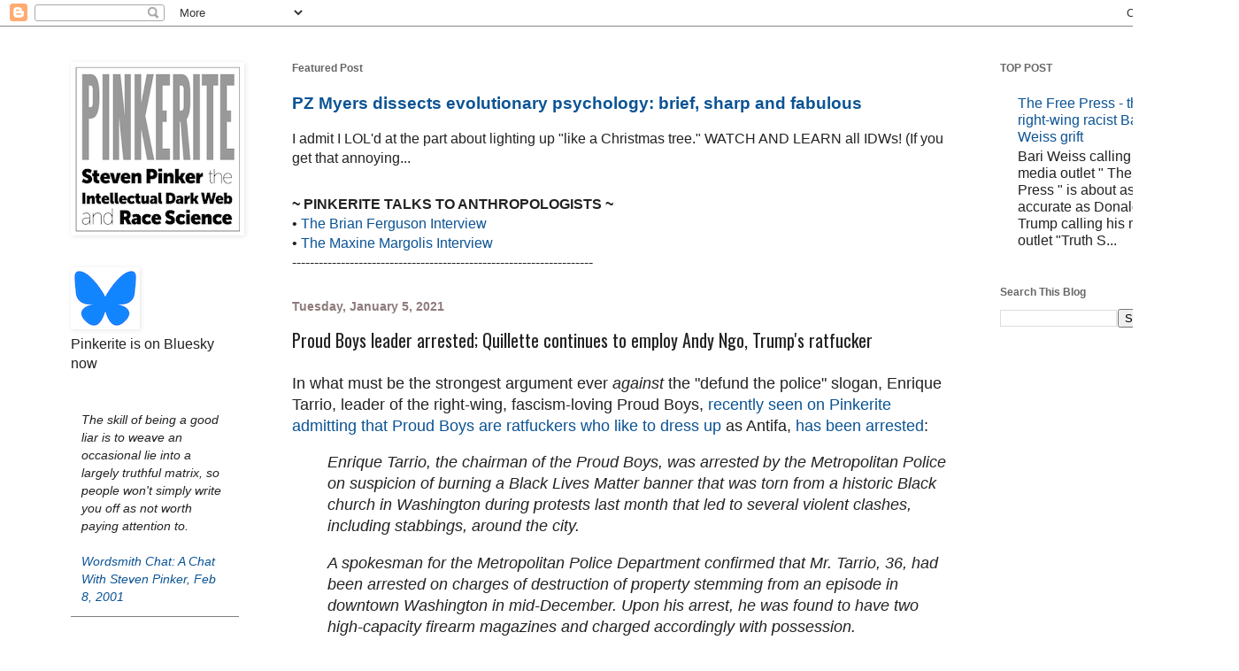

--- FILE ---
content_type: text/html; charset=utf-8
request_url: https://www.google.com/recaptcha/api2/aframe
body_size: 268
content:
<!DOCTYPE HTML><html><head><meta http-equiv="content-type" content="text/html; charset=UTF-8"></head><body><script nonce="7nboZ03PqbFXCXab_D78Ag">/** Anti-fraud and anti-abuse applications only. See google.com/recaptcha */ try{var clients={'sodar':'https://pagead2.googlesyndication.com/pagead/sodar?'};window.addEventListener("message",function(a){try{if(a.source===window.parent){var b=JSON.parse(a.data);var c=clients[b['id']];if(c){var d=document.createElement('img');d.src=c+b['params']+'&rc='+(localStorage.getItem("rc::a")?sessionStorage.getItem("rc::b"):"");window.document.body.appendChild(d);sessionStorage.setItem("rc::e",parseInt(sessionStorage.getItem("rc::e")||0)+1);localStorage.setItem("rc::h",'1769249358026');}}}catch(b){}});window.parent.postMessage("_grecaptcha_ready", "*");}catch(b){}</script></body></html>